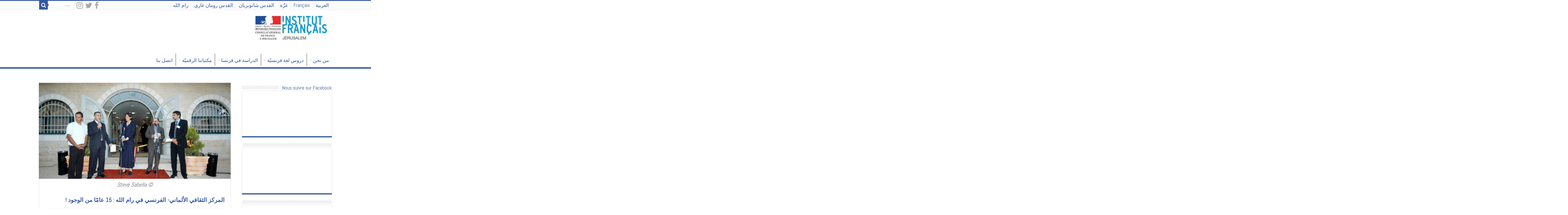

--- FILE ---
content_type: text/html; charset=UTF-8
request_url: https://www.institutfrancais-jerusalem.org/ar/2019/07/01/%D8%A7%D9%84%D9%85%D8%B1%D9%83%D8%B2-%D8%A7%D9%84%D8%AB%D9%82%D8%A7%D9%81%D9%8A-%D8%A7%D9%84%D8%A3%D9%84%D9%85%D8%A7%D9%86%D9%8A-%D8%A7%D9%84%D9%81%D8%B1%D9%86%D8%B3%D9%8A-%D9%81%D9%8A-%D8%B1%D8%A7/
body_size: 17349
content:
<!DOCTYPE html>
<html dir=rtl lang="ar" prefix="og: http://ogp.me/ns#">
<head>
<meta charset="UTF-8" />
<link rel="pingback" href="https://www.institutfrancais-jerusalem.org/xmlrpc.php" />
<meta name='robots' content='index, follow, max-image-preview:large, max-snippet:-1, max-video-preview:-1' />
<link rel="alternate" hreflang="fr" href="https://www.institutfrancais-jerusalem.org/2019/07/01/centre-culturel-franco-allemand-de-ramallah-15-ans-deja/" />
<link rel="alternate" hreflang="ar" href="https://www.institutfrancais-jerusalem.org/ar/2019/07/01/%d8%a7%d9%84%d9%85%d8%b1%d9%83%d8%b2-%d8%a7%d9%84%d8%ab%d9%82%d8%a7%d9%81%d9%8a-%d8%a7%d9%84%d8%a3%d9%84%d9%85%d8%a7%d9%86%d9%8a-%d8%a7%d9%84%d9%81%d8%b1%d9%86%d8%b3%d9%8a-%d9%81%d9%8a-%d8%b1%d8%a7/" />
<link rel="alternate" hreflang="x-default" href="https://www.institutfrancais-jerusalem.org/2019/07/01/centre-culturel-franco-allemand-de-ramallah-15-ans-deja/" />

	<!-- This site is optimized with the Yoast SEO plugin v26.7 - https://yoast.com/wordpress/plugins/seo/ -->
	<title>المركز الثقافي الألماني- الفرنسي في رام الله : 15 عامًا من الوجود ! - Institut Français de Jérusalem</title>
<link data-rocket-preload as="style" href="https://fonts.googleapis.com/css?family=Abel%3Aregular&#038;display=swap" rel="preload">
<link href="https://fonts.googleapis.com/css?family=Abel%3Aregular&#038;display=swap" media="print" onload="this.media=&#039;all&#039;" rel="stylesheet">
<noscript data-wpr-hosted-gf-parameters=""><link rel="stylesheet" href="https://fonts.googleapis.com/css?family=Abel%3Aregular&#038;display=swap"></noscript>
	<link rel="canonical" href="https://www.institutfrancais-jerusalem.org/ar/2019/07/01/%d8%a7%d9%84%d9%85%d8%b1%d9%83%d8%b2-%d8%a7%d9%84%d8%ab%d9%82%d8%a7%d9%81%d9%8a-%d8%a7%d9%84%d8%a3%d9%84%d9%85%d8%a7%d9%86%d9%8a-%d8%a7%d9%84%d9%81%d8%b1%d9%86%d8%b3%d9%8a-%d9%81%d9%8a-%d8%b1%d8%a7/" />
	<meta property="og:locale" content="ar_AR" />
	<meta property="og:type" content="article" />
	<meta property="og:title" content="المركز الثقافي الألماني- الفرنسي في رام الله : 15 عامًا من الوجود ! - Institut Français de Jérusalem" />
	<meta property="og:description" content="نحتفل في شهر حزيران هذا ذكرى مرور 15 سنة للمركز الثقافي الفرنسي الألماني في رام الله ! منذ عام 2004، اتحد المعهد الفرنسي في القدس &#8211; فرع رام الله بمعهد غوته وشكلوا معا المركز الثقافي الفرنسي الألماني (CCFA)  يقع هذا &#8220;البيت المشترك&#8221; في قلب المدينة، بالقرب من ىوار المنارة في مبنى مستقل مكون من أربعة &hellip;" />
	<meta property="og:url" content="https://www.institutfrancais-jerusalem.org/ar/2019/07/01/%d8%a7%d9%84%d9%85%d8%b1%d9%83%d8%b2-%d8%a7%d9%84%d8%ab%d9%82%d8%a7%d9%81%d9%8a-%d8%a7%d9%84%d8%a3%d9%84%d9%85%d8%a7%d9%86%d9%8a-%d8%a7%d9%84%d9%81%d8%b1%d9%86%d8%b3%d9%8a-%d9%81%d9%8a-%d8%b1%d8%a7/" />
	<meta property="og:site_name" content="Institut Français de Jérusalem" />
	<meta property="article:published_time" content="2019-07-01T15:59:13+00:00" />
	<meta property="article:modified_time" content="2019-07-02T07:58:03+00:00" />
	<meta property="og:image" content="https://www.institutfrancais-jerusalem.org/wp-content/uploads/2019/06/WhatsApp-Image-2019-06-26-at-21.08.15.jpeg" />
	<meta property="og:image:width" content="1600" />
	<meta property="og:image:height" content="1063" />
	<meta property="og:image:type" content="image/jpeg" />
	<meta name="author" content="admin6590" />
	<meta name="twitter:card" content="summary_large_image" />
	<meta name="twitter:label1" content="كُتب بواسطة" />
	<meta name="twitter:data1" content="admin6590" />
	<script type="application/ld+json" class="yoast-schema-graph">{"@context":"https://schema.org","@graph":[{"@type":"Article","@id":"https://www.institutfrancais-jerusalem.org/ar/2019/07/01/%d8%a7%d9%84%d9%85%d8%b1%d9%83%d8%b2-%d8%a7%d9%84%d8%ab%d9%82%d8%a7%d9%81%d9%8a-%d8%a7%d9%84%d8%a3%d9%84%d9%85%d8%a7%d9%86%d9%8a-%d8%a7%d9%84%d9%81%d8%b1%d9%86%d8%b3%d9%8a-%d9%81%d9%8a-%d8%b1%d8%a7/#article","isPartOf":{"@id":"https://www.institutfrancais-jerusalem.org/ar/2019/07/01/%d8%a7%d9%84%d9%85%d8%b1%d9%83%d8%b2-%d8%a7%d9%84%d8%ab%d9%82%d8%a7%d9%81%d9%8a-%d8%a7%d9%84%d8%a3%d9%84%d9%85%d8%a7%d9%86%d9%8a-%d8%a7%d9%84%d9%81%d8%b1%d9%86%d8%b3%d9%8a-%d9%81%d9%8a-%d8%b1%d8%a7/"},"author":{"name":"admin6590","@id":"https://www.institutfrancais-jerusalem.org/ar/#/schema/person/075e8c6e1c8a362f012443a7f87646c4"},"headline":"المركز الثقافي الألماني- الفرنسي في رام الله : 15 عامًا من الوجود !","datePublished":"2019-07-01T15:59:13+00:00","dateModified":"2019-07-02T07:58:03+00:00","mainEntityOfPage":{"@id":"https://www.institutfrancais-jerusalem.org/ar/2019/07/01/%d8%a7%d9%84%d9%85%d8%b1%d9%83%d8%b2-%d8%a7%d9%84%d8%ab%d9%82%d8%a7%d9%81%d9%8a-%d8%a7%d9%84%d8%a3%d9%84%d9%85%d8%a7%d9%86%d9%8a-%d8%a7%d9%84%d9%81%d8%b1%d9%86%d8%b3%d9%8a-%d9%81%d9%8a-%d8%b1%d8%a7/"},"wordCount":3,"image":{"@id":"https://www.institutfrancais-jerusalem.org/ar/2019/07/01/%d8%a7%d9%84%d9%85%d8%b1%d9%83%d8%b2-%d8%a7%d9%84%d8%ab%d9%82%d8%a7%d9%81%d9%8a-%d8%a7%d9%84%d8%a3%d9%84%d9%85%d8%a7%d9%86%d9%8a-%d8%a7%d9%84%d9%81%d8%b1%d9%86%d8%b3%d9%8a-%d9%81%d9%8a-%d8%b1%d8%a7/#primaryimage"},"thumbnailUrl":"https://www.institutfrancais-jerusalem.org/wp-content/uploads/2019/06/WhatsApp-Image-2019-06-26-at-21.08.15.jpeg","articleSection":["Diaporama-AR"],"inLanguage":"ar"},{"@type":"WebPage","@id":"https://www.institutfrancais-jerusalem.org/ar/2019/07/01/%d8%a7%d9%84%d9%85%d8%b1%d9%83%d8%b2-%d8%a7%d9%84%d8%ab%d9%82%d8%a7%d9%81%d9%8a-%d8%a7%d9%84%d8%a3%d9%84%d9%85%d8%a7%d9%86%d9%8a-%d8%a7%d9%84%d9%81%d8%b1%d9%86%d8%b3%d9%8a-%d9%81%d9%8a-%d8%b1%d8%a7/","url":"https://www.institutfrancais-jerusalem.org/ar/2019/07/01/%d8%a7%d9%84%d9%85%d8%b1%d9%83%d8%b2-%d8%a7%d9%84%d8%ab%d9%82%d8%a7%d9%81%d9%8a-%d8%a7%d9%84%d8%a3%d9%84%d9%85%d8%a7%d9%86%d9%8a-%d8%a7%d9%84%d9%81%d8%b1%d9%86%d8%b3%d9%8a-%d9%81%d9%8a-%d8%b1%d8%a7/","name":"المركز الثقافي الألماني- الفرنسي في رام الله : 15 عامًا من الوجود ! - Institut Français de Jérusalem","isPartOf":{"@id":"https://www.institutfrancais-jerusalem.org/ar/#website"},"primaryImageOfPage":{"@id":"https://www.institutfrancais-jerusalem.org/ar/2019/07/01/%d8%a7%d9%84%d9%85%d8%b1%d9%83%d8%b2-%d8%a7%d9%84%d8%ab%d9%82%d8%a7%d9%81%d9%8a-%d8%a7%d9%84%d8%a3%d9%84%d9%85%d8%a7%d9%86%d9%8a-%d8%a7%d9%84%d9%81%d8%b1%d9%86%d8%b3%d9%8a-%d9%81%d9%8a-%d8%b1%d8%a7/#primaryimage"},"image":{"@id":"https://www.institutfrancais-jerusalem.org/ar/2019/07/01/%d8%a7%d9%84%d9%85%d8%b1%d9%83%d8%b2-%d8%a7%d9%84%d8%ab%d9%82%d8%a7%d9%81%d9%8a-%d8%a7%d9%84%d8%a3%d9%84%d9%85%d8%a7%d9%86%d9%8a-%d8%a7%d9%84%d9%81%d8%b1%d9%86%d8%b3%d9%8a-%d9%81%d9%8a-%d8%b1%d8%a7/#primaryimage"},"thumbnailUrl":"https://www.institutfrancais-jerusalem.org/wp-content/uploads/2019/06/WhatsApp-Image-2019-06-26-at-21.08.15.jpeg","datePublished":"2019-07-01T15:59:13+00:00","dateModified":"2019-07-02T07:58:03+00:00","author":{"@id":"https://www.institutfrancais-jerusalem.org/ar/#/schema/person/075e8c6e1c8a362f012443a7f87646c4"},"breadcrumb":{"@id":"https://www.institutfrancais-jerusalem.org/ar/2019/07/01/%d8%a7%d9%84%d9%85%d8%b1%d9%83%d8%b2-%d8%a7%d9%84%d8%ab%d9%82%d8%a7%d9%81%d9%8a-%d8%a7%d9%84%d8%a3%d9%84%d9%85%d8%a7%d9%86%d9%8a-%d8%a7%d9%84%d9%81%d8%b1%d9%86%d8%b3%d9%8a-%d9%81%d9%8a-%d8%b1%d8%a7/#breadcrumb"},"inLanguage":"ar","potentialAction":[{"@type":"ReadAction","target":["https://www.institutfrancais-jerusalem.org/ar/2019/07/01/%d8%a7%d9%84%d9%85%d8%b1%d9%83%d8%b2-%d8%a7%d9%84%d8%ab%d9%82%d8%a7%d9%81%d9%8a-%d8%a7%d9%84%d8%a3%d9%84%d9%85%d8%a7%d9%86%d9%8a-%d8%a7%d9%84%d9%81%d8%b1%d9%86%d8%b3%d9%8a-%d9%81%d9%8a-%d8%b1%d8%a7/"]}]},{"@type":"ImageObject","inLanguage":"ar","@id":"https://www.institutfrancais-jerusalem.org/ar/2019/07/01/%d8%a7%d9%84%d9%85%d8%b1%d9%83%d8%b2-%d8%a7%d9%84%d8%ab%d9%82%d8%a7%d9%81%d9%8a-%d8%a7%d9%84%d8%a3%d9%84%d9%85%d8%a7%d9%86%d9%8a-%d8%a7%d9%84%d9%81%d8%b1%d9%86%d8%b3%d9%8a-%d9%81%d9%8a-%d8%b1%d8%a7/#primaryimage","url":"https://www.institutfrancais-jerusalem.org/wp-content/uploads/2019/06/WhatsApp-Image-2019-06-26-at-21.08.15.jpeg","contentUrl":"https://www.institutfrancais-jerusalem.org/wp-content/uploads/2019/06/WhatsApp-Image-2019-06-26-at-21.08.15.jpeg","width":1600,"height":1063,"caption":"© Steve Sabella"},{"@type":"BreadcrumbList","@id":"https://www.institutfrancais-jerusalem.org/ar/2019/07/01/%d8%a7%d9%84%d9%85%d8%b1%d9%83%d8%b2-%d8%a7%d9%84%d8%ab%d9%82%d8%a7%d9%81%d9%8a-%d8%a7%d9%84%d8%a3%d9%84%d9%85%d8%a7%d9%86%d9%8a-%d8%a7%d9%84%d9%81%d8%b1%d9%86%d8%b3%d9%8a-%d9%81%d9%8a-%d8%b1%d8%a7/#breadcrumb","itemListElement":[{"@type":"ListItem","position":1,"name":"Accueil","item":"https://www.institutfrancais-jerusalem.org/ar/"},{"@type":"ListItem","position":2,"name":"المركز الثقافي الألماني- الفرنسي في رام الله : 15 عامًا من الوجود !"}]},{"@type":"WebSite","@id":"https://www.institutfrancais-jerusalem.org/ar/#website","url":"https://www.institutfrancais-jerusalem.org/ar/","name":"Institut Français de Jérusalem","description":"Chateaubriand","potentialAction":[{"@type":"SearchAction","target":{"@type":"EntryPoint","urlTemplate":"https://www.institutfrancais-jerusalem.org/ar/?s={search_term_string}"},"query-input":{"@type":"PropertyValueSpecification","valueRequired":true,"valueName":"search_term_string"}}],"inLanguage":"ar"},{"@type":"Person","@id":"https://www.institutfrancais-jerusalem.org/ar/#/schema/person/075e8c6e1c8a362f012443a7f87646c4","name":"admin6590","image":{"@type":"ImageObject","inLanguage":"ar","@id":"https://www.institutfrancais-jerusalem.org/ar/#/schema/person/image/","url":"https://secure.gravatar.com/avatar/26482e0f083efa40e5c2db57a3d590897a500390cc256266e30d5da5605a03a9?s=96&d=mm&r=g","contentUrl":"https://secure.gravatar.com/avatar/26482e0f083efa40e5c2db57a3d590897a500390cc256266e30d5da5605a03a9?s=96&d=mm&r=g","caption":"admin6590"}}]}</script>
	<!-- / Yoast SEO plugin. -->


<link rel='dns-prefetch' href='//fonts.googleapis.com' />
<link href='https://fonts.gstatic.com' crossorigin rel='preconnect' />
<link rel="alternate" type="application/rss+xml" title="Institut Français de Jérusalem &laquo; الخلاصة" href="https://www.institutfrancais-jerusalem.org/ar/feed/" />
<link rel="alternate" type="application/rss+xml" title="Institut Français de Jérusalem &laquo; خلاصة التعليقات" href="https://www.institutfrancais-jerusalem.org/ar/comments/feed/" />
<link rel="alternate" title="oEmbed (JSON)" type="application/json+oembed" href="https://www.institutfrancais-jerusalem.org/ar/wp-json/oembed/1.0/embed?url=https%3A%2F%2Fwww.institutfrancais-jerusalem.org%2Far%2F2019%2F07%2F01%2F%25d8%25a7%25d9%2584%25d9%2585%25d8%25b1%25d9%2583%25d8%25b2-%25d8%25a7%25d9%2584%25d8%25ab%25d9%2582%25d8%25a7%25d9%2581%25d9%258a-%25d8%25a7%25d9%2584%25d8%25a3%25d9%2584%25d9%2585%25d8%25a7%25d9%2586%25d9%258a-%25d8%25a7%25d9%2584%25d9%2581%25d8%25b1%25d9%2586%25d8%25b3%25d9%258a-%25d9%2581%25d9%258a-%25d8%25b1%25d8%25a7%2F" />
<link rel="alternate" title="oEmbed (XML)" type="text/xml+oembed" href="https://www.institutfrancais-jerusalem.org/ar/wp-json/oembed/1.0/embed?url=https%3A%2F%2Fwww.institutfrancais-jerusalem.org%2Far%2F2019%2F07%2F01%2F%25d8%25a7%25d9%2584%25d9%2585%25d8%25b1%25d9%2583%25d8%25b2-%25d8%25a7%25d9%2584%25d8%25ab%25d9%2582%25d8%25a7%25d9%2581%25d9%258a-%25d8%25a7%25d9%2584%25d8%25a3%25d9%2584%25d9%2585%25d8%25a7%25d9%2586%25d9%258a-%25d8%25a7%25d9%2584%25d9%2581%25d8%25b1%25d9%2586%25d8%25b3%25d9%258a-%25d9%2581%25d9%258a-%25d8%25b1%25d8%25a7%2F&#038;format=xml" />
		<style>
			.lazyload,
			.lazyloading {
				max-width: 100%;
			}
		</style>
		<style id='wp-img-auto-sizes-contain-inline-css' type='text/css'>
img:is([sizes=auto i],[sizes^="auto," i]){contain-intrinsic-size:3000px 1500px}
/*# sourceURL=wp-img-auto-sizes-contain-inline-css */
</style>
<style id='wp-emoji-styles-inline-css' type='text/css'>

	img.wp-smiley, img.emoji {
		display: inline !important;
		border: none !important;
		box-shadow: none !important;
		height: 1em !important;
		width: 1em !important;
		margin: 0 0.07em !important;
		vertical-align: -0.1em !important;
		background: none !important;
		padding: 0 !important;
	}
/*# sourceURL=wp-emoji-styles-inline-css */
</style>
<link rel='stylesheet' id='wp-block-library-rtl-css' href='https://www.institutfrancais-jerusalem.org/wp-includes/css/dist/block-library/style-rtl.min.css' type='text/css' media='all' />
<style id='global-styles-inline-css' type='text/css'>
:root{--wp--preset--aspect-ratio--square: 1;--wp--preset--aspect-ratio--4-3: 4/3;--wp--preset--aspect-ratio--3-4: 3/4;--wp--preset--aspect-ratio--3-2: 3/2;--wp--preset--aspect-ratio--2-3: 2/3;--wp--preset--aspect-ratio--16-9: 16/9;--wp--preset--aspect-ratio--9-16: 9/16;--wp--preset--color--black: #000000;--wp--preset--color--cyan-bluish-gray: #abb8c3;--wp--preset--color--white: #ffffff;--wp--preset--color--pale-pink: #f78da7;--wp--preset--color--vivid-red: #cf2e2e;--wp--preset--color--luminous-vivid-orange: #ff6900;--wp--preset--color--luminous-vivid-amber: #fcb900;--wp--preset--color--light-green-cyan: #7bdcb5;--wp--preset--color--vivid-green-cyan: #00d084;--wp--preset--color--pale-cyan-blue: #8ed1fc;--wp--preset--color--vivid-cyan-blue: #0693e3;--wp--preset--color--vivid-purple: #9b51e0;--wp--preset--gradient--vivid-cyan-blue-to-vivid-purple: linear-gradient(135deg,rgb(6,147,227) 0%,rgb(155,81,224) 100%);--wp--preset--gradient--light-green-cyan-to-vivid-green-cyan: linear-gradient(135deg,rgb(122,220,180) 0%,rgb(0,208,130) 100%);--wp--preset--gradient--luminous-vivid-amber-to-luminous-vivid-orange: linear-gradient(135deg,rgb(252,185,0) 0%,rgb(255,105,0) 100%);--wp--preset--gradient--luminous-vivid-orange-to-vivid-red: linear-gradient(135deg,rgb(255,105,0) 0%,rgb(207,46,46) 100%);--wp--preset--gradient--very-light-gray-to-cyan-bluish-gray: linear-gradient(135deg,rgb(238,238,238) 0%,rgb(169,184,195) 100%);--wp--preset--gradient--cool-to-warm-spectrum: linear-gradient(135deg,rgb(74,234,220) 0%,rgb(151,120,209) 20%,rgb(207,42,186) 40%,rgb(238,44,130) 60%,rgb(251,105,98) 80%,rgb(254,248,76) 100%);--wp--preset--gradient--blush-light-purple: linear-gradient(135deg,rgb(255,206,236) 0%,rgb(152,150,240) 100%);--wp--preset--gradient--blush-bordeaux: linear-gradient(135deg,rgb(254,205,165) 0%,rgb(254,45,45) 50%,rgb(107,0,62) 100%);--wp--preset--gradient--luminous-dusk: linear-gradient(135deg,rgb(255,203,112) 0%,rgb(199,81,192) 50%,rgb(65,88,208) 100%);--wp--preset--gradient--pale-ocean: linear-gradient(135deg,rgb(255,245,203) 0%,rgb(182,227,212) 50%,rgb(51,167,181) 100%);--wp--preset--gradient--electric-grass: linear-gradient(135deg,rgb(202,248,128) 0%,rgb(113,206,126) 100%);--wp--preset--gradient--midnight: linear-gradient(135deg,rgb(2,3,129) 0%,rgb(40,116,252) 100%);--wp--preset--font-size--small: 13px;--wp--preset--font-size--medium: 20px;--wp--preset--font-size--large: 36px;--wp--preset--font-size--x-large: 42px;--wp--preset--spacing--20: 0.44rem;--wp--preset--spacing--30: 0.67rem;--wp--preset--spacing--40: 1rem;--wp--preset--spacing--50: 1.5rem;--wp--preset--spacing--60: 2.25rem;--wp--preset--spacing--70: 3.38rem;--wp--preset--spacing--80: 5.06rem;--wp--preset--shadow--natural: 6px 6px 9px rgba(0, 0, 0, 0.2);--wp--preset--shadow--deep: 12px 12px 50px rgba(0, 0, 0, 0.4);--wp--preset--shadow--sharp: 6px 6px 0px rgba(0, 0, 0, 0.2);--wp--preset--shadow--outlined: 6px 6px 0px -3px rgb(255, 255, 255), 6px 6px rgb(0, 0, 0);--wp--preset--shadow--crisp: 6px 6px 0px rgb(0, 0, 0);}:where(.is-layout-flex){gap: 0.5em;}:where(.is-layout-grid){gap: 0.5em;}body .is-layout-flex{display: flex;}.is-layout-flex{flex-wrap: wrap;align-items: center;}.is-layout-flex > :is(*, div){margin: 0;}body .is-layout-grid{display: grid;}.is-layout-grid > :is(*, div){margin: 0;}:where(.wp-block-columns.is-layout-flex){gap: 2em;}:where(.wp-block-columns.is-layout-grid){gap: 2em;}:where(.wp-block-post-template.is-layout-flex){gap: 1.25em;}:where(.wp-block-post-template.is-layout-grid){gap: 1.25em;}.has-black-color{color: var(--wp--preset--color--black) !important;}.has-cyan-bluish-gray-color{color: var(--wp--preset--color--cyan-bluish-gray) !important;}.has-white-color{color: var(--wp--preset--color--white) !important;}.has-pale-pink-color{color: var(--wp--preset--color--pale-pink) !important;}.has-vivid-red-color{color: var(--wp--preset--color--vivid-red) !important;}.has-luminous-vivid-orange-color{color: var(--wp--preset--color--luminous-vivid-orange) !important;}.has-luminous-vivid-amber-color{color: var(--wp--preset--color--luminous-vivid-amber) !important;}.has-light-green-cyan-color{color: var(--wp--preset--color--light-green-cyan) !important;}.has-vivid-green-cyan-color{color: var(--wp--preset--color--vivid-green-cyan) !important;}.has-pale-cyan-blue-color{color: var(--wp--preset--color--pale-cyan-blue) !important;}.has-vivid-cyan-blue-color{color: var(--wp--preset--color--vivid-cyan-blue) !important;}.has-vivid-purple-color{color: var(--wp--preset--color--vivid-purple) !important;}.has-black-background-color{background-color: var(--wp--preset--color--black) !important;}.has-cyan-bluish-gray-background-color{background-color: var(--wp--preset--color--cyan-bluish-gray) !important;}.has-white-background-color{background-color: var(--wp--preset--color--white) !important;}.has-pale-pink-background-color{background-color: var(--wp--preset--color--pale-pink) !important;}.has-vivid-red-background-color{background-color: var(--wp--preset--color--vivid-red) !important;}.has-luminous-vivid-orange-background-color{background-color: var(--wp--preset--color--luminous-vivid-orange) !important;}.has-luminous-vivid-amber-background-color{background-color: var(--wp--preset--color--luminous-vivid-amber) !important;}.has-light-green-cyan-background-color{background-color: var(--wp--preset--color--light-green-cyan) !important;}.has-vivid-green-cyan-background-color{background-color: var(--wp--preset--color--vivid-green-cyan) !important;}.has-pale-cyan-blue-background-color{background-color: var(--wp--preset--color--pale-cyan-blue) !important;}.has-vivid-cyan-blue-background-color{background-color: var(--wp--preset--color--vivid-cyan-blue) !important;}.has-vivid-purple-background-color{background-color: var(--wp--preset--color--vivid-purple) !important;}.has-black-border-color{border-color: var(--wp--preset--color--black) !important;}.has-cyan-bluish-gray-border-color{border-color: var(--wp--preset--color--cyan-bluish-gray) !important;}.has-white-border-color{border-color: var(--wp--preset--color--white) !important;}.has-pale-pink-border-color{border-color: var(--wp--preset--color--pale-pink) !important;}.has-vivid-red-border-color{border-color: var(--wp--preset--color--vivid-red) !important;}.has-luminous-vivid-orange-border-color{border-color: var(--wp--preset--color--luminous-vivid-orange) !important;}.has-luminous-vivid-amber-border-color{border-color: var(--wp--preset--color--luminous-vivid-amber) !important;}.has-light-green-cyan-border-color{border-color: var(--wp--preset--color--light-green-cyan) !important;}.has-vivid-green-cyan-border-color{border-color: var(--wp--preset--color--vivid-green-cyan) !important;}.has-pale-cyan-blue-border-color{border-color: var(--wp--preset--color--pale-cyan-blue) !important;}.has-vivid-cyan-blue-border-color{border-color: var(--wp--preset--color--vivid-cyan-blue) !important;}.has-vivid-purple-border-color{border-color: var(--wp--preset--color--vivid-purple) !important;}.has-vivid-cyan-blue-to-vivid-purple-gradient-background{background: var(--wp--preset--gradient--vivid-cyan-blue-to-vivid-purple) !important;}.has-light-green-cyan-to-vivid-green-cyan-gradient-background{background: var(--wp--preset--gradient--light-green-cyan-to-vivid-green-cyan) !important;}.has-luminous-vivid-amber-to-luminous-vivid-orange-gradient-background{background: var(--wp--preset--gradient--luminous-vivid-amber-to-luminous-vivid-orange) !important;}.has-luminous-vivid-orange-to-vivid-red-gradient-background{background: var(--wp--preset--gradient--luminous-vivid-orange-to-vivid-red) !important;}.has-very-light-gray-to-cyan-bluish-gray-gradient-background{background: var(--wp--preset--gradient--very-light-gray-to-cyan-bluish-gray) !important;}.has-cool-to-warm-spectrum-gradient-background{background: var(--wp--preset--gradient--cool-to-warm-spectrum) !important;}.has-blush-light-purple-gradient-background{background: var(--wp--preset--gradient--blush-light-purple) !important;}.has-blush-bordeaux-gradient-background{background: var(--wp--preset--gradient--blush-bordeaux) !important;}.has-luminous-dusk-gradient-background{background: var(--wp--preset--gradient--luminous-dusk) !important;}.has-pale-ocean-gradient-background{background: var(--wp--preset--gradient--pale-ocean) !important;}.has-electric-grass-gradient-background{background: var(--wp--preset--gradient--electric-grass) !important;}.has-midnight-gradient-background{background: var(--wp--preset--gradient--midnight) !important;}.has-small-font-size{font-size: var(--wp--preset--font-size--small) !important;}.has-medium-font-size{font-size: var(--wp--preset--font-size--medium) !important;}.has-large-font-size{font-size: var(--wp--preset--font-size--large) !important;}.has-x-large-font-size{font-size: var(--wp--preset--font-size--x-large) !important;}
/*# sourceURL=global-styles-inline-css */
</style>

<style id='classic-theme-styles-inline-css' type='text/css'>
/*! This file is auto-generated */
.wp-block-button__link{color:#fff;background-color:#32373c;border-radius:9999px;box-shadow:none;text-decoration:none;padding:calc(.667em + 2px) calc(1.333em + 2px);font-size:1.125em}.wp-block-file__button{background:#32373c;color:#fff;text-decoration:none}
/*# sourceURL=/wp-includes/css/classic-themes.min.css */
</style>
<link data-minify="1" rel='stylesheet' id='taqyeem-buttons-style-css' href='https://www.institutfrancais-jerusalem.org/wp-content/cache/min/1/wp-content/plugins/taqyeem-buttons/assets/style.css?ver=1765984813' type='text/css' media='all' />
<link data-minify="1" rel='stylesheet' id='taqyeem-style-css' href='https://www.institutfrancais-jerusalem.org/wp-content/cache/min/1/wp-content/plugins/taqyeem/style.css?ver=1765984813' type='text/css' media='all' />
<link rel='stylesheet' id='wpml-legacy-horizontal-list-0-css' href='//www.institutfrancais-jerusalem.org/wp-content/plugins/sitepress-multilingual-cms/templates/language-switchers/legacy-list-horizontal/style.min.css' type='text/css' media='all' />
<link rel='stylesheet' id='wpml-menu-item-0-css' href='//www.institutfrancais-jerusalem.org/wp-content/plugins/sitepress-multilingual-cms/templates/language-switchers/menu-item/style.min.css' type='text/css' media='all' />
<link rel='stylesheet' id='openagenda-legacy-css' href='https://www.institutfrancais-jerusalem.org/wp-content/plugins/openagenda/assets/css/legacy.min.css' type='text/css' media='all' />
<link data-minify="1" rel='stylesheet' id='cms-navigation-style-base-css' href='https://www.institutfrancais-jerusalem.org/wp-content/cache/min/1/wp-content/plugins/wpml-cms-nav/res/css/cms-navigation-base.css?ver=1765984813' type='text/css' media='screen' />
<link data-minify="1" rel='stylesheet' id='cms-navigation-style-css' href='https://www.institutfrancais-jerusalem.org/wp-content/cache/min/1/wp-content/plugins/wpml-cms-nav/res/css/cms-navigation.css?ver=1765984813' type='text/css' media='screen' />
<link data-minify="1" rel='stylesheet' id='tie-parent-css-css' href='https://www.institutfrancais-jerusalem.org/wp-content/cache/min/1/wp-content/themes/sahifa/style.css?ver=1765984813' type='text/css' media='all' />
<link data-minify="1" rel='stylesheet' id='tie-parent-rtl-css-css' href='https://www.institutfrancais-jerusalem.org/wp-content/cache/min/1/wp-content/themes/sahifa/rtl.css?ver=1765984813' type='text/css' media='all' />
<link data-minify="1" rel='stylesheet' id='tie-style-css' href='https://www.institutfrancais-jerusalem.org/wp-content/cache/min/1/wp-content/themes/sahifa-child/style.css?ver=1765984813' type='text/css' media='all' />
<link data-minify="1" rel='stylesheet' id='tie-ilightbox-skin-css' href='https://www.institutfrancais-jerusalem.org/wp-content/cache/min/1/wp-content/themes/sahifa/css/ilightbox/dark-skin/skin.css?ver=1765984814' type='text/css' media='all' />

<script type="text/javascript" src="https://www.institutfrancais-jerusalem.org/wp-includes/js/jquery/jquery.min.js" id="jquery-core-js"></script>
<script type="text/javascript" src="https://www.institutfrancais-jerusalem.org/wp-includes/js/jquery/jquery-migrate.min.js" id="jquery-migrate-js"></script>
<script type="text/javascript" src="https://www.institutfrancais-jerusalem.org/wp-content/plugins/taqyeem/js/tie.js" id="taqyeem-main-js"></script>
<link rel="https://api.w.org/" href="https://www.institutfrancais-jerusalem.org/ar/wp-json/" /><link rel="alternate" title="JSON" type="application/json" href="https://www.institutfrancais-jerusalem.org/ar/wp-json/wp/v2/posts/4325" /><link rel="EditURI" type="application/rsd+xml" title="RSD" href="https://www.institutfrancais-jerusalem.org/xmlrpc.php?rsd" />
<meta name="generator" content="WordPress 6.9" />
<link rel='shortlink' href='https://www.institutfrancais-jerusalem.org/ar/?p=4325' />
<meta name="generator" content="WPML ver:4.5.14 stt:5,4;" />
<script type='text/javascript'>
/* <![CDATA[ */
var taqyeem = {"ajaxurl":"https://www.institutfrancais-jerusalem.org/wp-admin/admin-ajax.php" , "your_rating":"تقييمك:"};
/* ]]> */
</script>

<style type="text/css" media="screen">

</style>
<style id="oa-styles">:root{--oa-main-color: #41acdd }</style>		<script>
			document.documentElement.className = document.documentElement.className.replace('no-js', 'js');
		</script>
				<style>
			.no-js img.lazyload {
				display: none;
			}

			figure.wp-block-image img.lazyloading {
				min-width: 150px;
			}

			.lazyload,
			.lazyloading {
				--smush-placeholder-width: 100px;
				--smush-placeholder-aspect-ratio: 1/1;
				width: var(--smush-image-width, var(--smush-placeholder-width)) !important;
				aspect-ratio: var(--smush-image-aspect-ratio, var(--smush-placeholder-aspect-ratio)) !important;
			}

						.lazyload, .lazyloading {
				opacity: 0;
			}

			.lazyloaded {
				opacity: 1;
				transition: opacity 400ms;
				transition-delay: 0ms;
			}

					</style>
		<link rel="shortcut icon" href="https://www.institutfrancais-jerusalem.org/wp-content/uploads/2017/07/institut-francais-favicon.png" title="Favicon" />
<!--[if IE]>
<script type="text/javascript">jQuery(document).ready(function (){ jQuery(".menu-item").has("ul").children("a").attr("aria-haspopup", "true");});</script>
<![endif]-->
<!--[if lt IE 9]>
<script src="https://www.institutfrancais-jerusalem.org/wp-content/themes/sahifa/js/html5.js"></script>
<script src="https://www.institutfrancais-jerusalem.org/wp-content/themes/sahifa/js/selectivizr-min.js"></script>
<![endif]-->
<!--[if IE 9]>
<link rel="stylesheet" type="text/css" media="all" href="https://www.institutfrancais-jerusalem.org/wp-content/themes/sahifa/css/ie9.css" />
<![endif]-->
<!--[if IE 8]>
<link rel="stylesheet" type="text/css" media="all" href="https://www.institutfrancais-jerusalem.org/wp-content/themes/sahifa/css/ie8.css" />
<![endif]-->
<!--[if IE 7]>
<link rel="stylesheet" type="text/css" media="all" href="https://www.institutfrancais-jerusalem.org/wp-content/themes/sahifa/css/ie7.css" />
<![endif]-->


<meta name="viewport" content="width=device-width, initial-scale=1.0" />

<!-- Global site tag (gtag.js) - Google Analytics -->
<script async src="https://www.googletagmanager.com/gtag/js?id= UA-65547135-1"></script>
<script>
  window.dataLayer = window.dataLayer || [];
  function gtag(){dataLayer.push(arguments);}
  gtag('js', new Date());

  gtag('config', 'UA-65547135-1');
</script>


<style type="text/css" media="screen">

body{
	font-family: 'Abel';
	color :#3558a2;
	font-size : 20px;
	font-weight: normal;
	font-style: normal;
}

.logo h1 a, .logo h2 a{
	font-family: 'Abel';
	color :#FFFFFF;
	font-size : 22px;
	font-weight: normal;
	font-style: normal;
}

.logo span{
	font-family: 'Abel';
	color :#58585a;
	font-size : 17px;
	font-weight: normal;
	font-style: normal;
}

.top-nav, .top-nav ul li a {
	font-family: 'Abel';
	color :#58585a;
	font-size : 17px;
	font-weight: normal;
	font-style: normal;
}

#main-nav, #main-nav ul li a{
	font-family: 'Abel';
	color :#58585a;
	font-size : 17px;
	font-weight: normal;
	font-style: normal;
}

.breaking-news span.breaking-news-title{
	font-family: 'Abel';
	color :#ffffff;
	font-size : 16px;
	font-weight: normal;
	font-style: normal;
}

.page-title{
	font-family: 'Abel';
	color :#3558a2;
	font-size : 20px;
	font-weight: bold;
	font-style: normal;
}

.post-title{
	font-family: 'Abel';
	color :#3558a2;
	font-size : 20px;
	font-weight: bold;
	font-style: normal;
}

h2.post-box-title, h2.post-box-title a{
	font-family: 'Abel';
	color :#3558a2;
	font-size : 16px;
	font-weight: normal;
	font-style: normal;
}

h3.post-box-title, h3.post-box-title a{
	font-family: 'Abel';
	color :#58585a;
	font-size : 20px;
	font-weight: normal;
	font-style: normal;
}

p.post-meta, p.post-meta a{
	font-family: 'Abel';
	color :#58585a;
	font-size : 16px;
	font-weight: normal;
	font-style: normal;
}

body.single .entry, body.page .entry{
	font-family: 'Abel';
	color :#58585a;
	font-size : 16px;
	font-weight: normal;
	font-style: normal;
}

.widget-top h4, .widget-top h4 a{
	font-family: 'Abel';
	color :#3558a2;
	font-size : 18px;
	font-weight: normal;
	font-style: normal;
}

.footer-widget-top h4, .footer-widget-top h4 a{
	font-family: 'Abel';
	color :#3558a2;
	font-size : 16px;
	font-weight: normal;
	font-style: normal;
}

#featured-posts .featured-title h2 a{
	font-family: 'Abel';
	color :#58585a;
	font-size : 16px;
	font-weight: normal;
	font-style: normal;
}

.ei-title h2, .slider-caption h2 a, .content .slider-caption h2 a, .slider-caption h2, .content .slider-caption h2, .content .ei-title h2{
	font-family: 'Abel';
	color :#3558a2;
	font-size : 22px;
	font-weight: normal;
	font-style: normal;
}


::-moz-selection { background: #3558a2;}
::selection { background: #3558a2; }
#main-nav,
.cat-box-content,
#sidebar .widget-container,
.post-listing,
#commentform {
	border-bottom-color: #3558a2;
}

.search-block .search-button,
#topcontrol,
#main-nav ul li.current-menu-item a,
#main-nav ul li.current-menu-item a:hover,
#main-nav ul li.current_page_parent a,
#main-nav ul li.current_page_parent a:hover,
#main-nav ul li.current-menu-parent a,
#main-nav ul li.current-menu-parent a:hover,
#main-nav ul li.current-page-ancestor a,
#main-nav ul li.current-page-ancestor a:hover,
.pagination span.current,
.share-post span.share-text,
.flex-control-paging li a.flex-active,
.ei-slider-thumbs li.ei-slider-element,
.review-percentage .review-item span span,
.review-final-score,
.button,
a.button,
a.more-link,
#main-content input[type="submit"],
.form-submit #submit,
#login-form .login-button,
.widget-feedburner .feedburner-subscribe,
input[type="submit"],
#buddypress button,
#buddypress a.button,
#buddypress input[type=submit],
#buddypress input[type=reset],
#buddypress ul.button-nav li a,
#buddypress div.generic-button a,
#buddypress .comment-reply-link,
#buddypress div.item-list-tabs ul li a span,
#buddypress div.item-list-tabs ul li.selected a,
#buddypress div.item-list-tabs ul li.current a,
#buddypress #members-directory-form div.item-list-tabs ul li.selected span,
#members-list-options a.selected,
#groups-list-options a.selected,
body.dark-skin #buddypress div.item-list-tabs ul li a span,
body.dark-skin #buddypress div.item-list-tabs ul li.selected a,
body.dark-skin #buddypress div.item-list-tabs ul li.current a,
body.dark-skin #members-list-options a.selected,
body.dark-skin #groups-list-options a.selected,
.search-block-large .search-button,
#featured-posts .flex-next:hover,
#featured-posts .flex-prev:hover,
a.tie-cart span.shooping-count,
.woocommerce span.onsale,
.woocommerce-page span.onsale ,
.woocommerce .widget_price_filter .ui-slider .ui-slider-handle,
.woocommerce-page .widget_price_filter .ui-slider .ui-slider-handle,
#check-also-close,
a.post-slideshow-next,
a.post-slideshow-prev,
.widget_price_filter .ui-slider .ui-slider-handle,
.quantity .minus:hover,
.quantity .plus:hover,
.mejs-container .mejs-controls .mejs-time-rail .mejs-time-current,
#reading-position-indicator  {
	background-color:#3558a2;
}

::-webkit-scrollbar-thumb{
	background-color:#3558a2 !important;
}

#theme-footer,
#theme-header,
.top-nav ul li.current-menu-item:before,
#main-nav .menu-sub-content ,
#main-nav ul ul,
#check-also-box {
	border-top-color: #3558a2;
}

.search-block:after {
	border-right-color:#3558a2;
}

body.rtl .search-block:after {
	border-left-color:#3558a2;
}

#main-nav ul > li.menu-item-has-children:hover > a:after,
#main-nav ul > li.mega-menu:hover > a:after {
	border-color:transparent transparent #3558a2;
}

.widget.timeline-posts li a:hover,
.widget.timeline-posts li a:hover span.tie-date {
	color: #3558a2;
}

.widget.timeline-posts li a:hover span.tie-date:before {
	background: #3558a2;
	border-color: #3558a2;
}

#order_review,
#order_review_heading {
	border-color: #3558a2;
}


body{
					}
	
a {
	color: #3558a2;
	text-decoration: none;
}
		
a:hover {
	color: #3558a2;
	text-decoration: none;
}
		
body.single .post .entry a:hover, body.page .post .entry a:hover {
	color: #3558a2;
}
		
.top-nav ul li a:hover, .top-nav ul li:hover > a, .top-nav ul :hover > a , .top-nav ul li.current-menu-item a {
	color: #58585a;
}
		
#main-nav ul li a:hover, #main-nav ul li:hover > a, #main-nav ul :hover > a , #main-nav  ul ul li:hover > a, #main-nav  ul ul :hover > a {
	color: #3558a2;
}
		
#main-nav ul li a, #main-nav ul ul a, #main-nav ul.sub-menu a, #main-nav ul li.current_page_parent ul a, #main-nav ul li.current-menu-item ul a, #main-nav ul li.current-menu-parent ul a, #main-nav ul li.current-page-ancestor ul a {
	color: #3558a2;
}
		
#main-nav ul li.current-menu-item a, #main-nav ul li.current_page_parent a {
	color: #58585a;
}
		
.top-nav ul li a , .top-nav ul ul a {
	color: #3558a2;
}
		
.footer-widget-top h4 {
	color: #3558a2;
}
		
#theme-footer a {
	color: #ffffff;
}
		
#theme-footer a:hover {
	color: #3558a2;
}
		
#theme-header {
	background-color:#ffffff !important; 
				}


#theme-footer {
	background-color:#2e2e2e !important; 
				}

#main-nav {
	background: #ffffff;
	box-shadow: inset -1px -5px 0px -1px #ffffff;
}

#main-nav ul ul, #main-nav ul li.mega-menu .mega-menu-block { background-color:#ffffff !important;}

#main-nav ul li {
	border-color: #ffffff;
}

#main-nav ul ul li, #main-nav ul ul li:first-child {
	border-top-color: #ffffff;
}

#main-nav ul li .mega-menu-block ul.sub-menu {
	border-bottom-color: #ffffff;
}

#main-nav ul li a {
	border-left-color: #ffffff;
}

#main-nav ul ul li, #main-nav ul ul li:first-child {
	border-bottom-color: #ffffff;
}

.top-nav .social-icons i:before,
.footer-bottom .social-icons i:before{
    font-size: 26px !important;
}
#main-nav ul li.current-menu-item > a,
#main-nav ul li.current_page_parent > a {
  color: #ffffff !important;
}

#main-nav ul li.current-menu-item ul a,
#main-nav ul li.current_page_parent ul a {
  color: #3558a2 !important;
}

h1 {
   font-size: 24px;
    color: #3558a2;
}

h5 {
  font-size: 24px !important;
  text-align: center  !important;
  color: #3558a2  !important;
}

h6 {
   font-size: 14px   !important;
    color: #3558a2   !important;
}

.entry
p {
  text-align: justify;
    font-size: large !important;
 }

.ei-slider-thumbs,
.flex-control-nav{
    display: none !important;
}

#main-nav ul ul a,
#main-nav ul ul li:hover > a,
#main-nav ul ul:hover > a {
  padding-left: 10px !important;
  padding-right: 10px !important;
}

#tie_lang_switcher{
    display: none !important;
}

.fixed-enabled {
    top: 0;
}
body.admin-bar .fixed-enabled {
    top: 32px;
}
div.grwf2-wrapper.wf2-embedded {
    z-index: 999 !important;
}

.formulaire {
   font-size: 14px     !important;
   text-align: center  !important;
   color: #3558a2      !important;
}</style>

		<style type="text/css" id="wp-custom-css">
			.facebook-widget .facebook-box iframe {
    height: 130px !important;
}
.facebook-widget {margin-bottom:10px}		</style>
		<meta name="generator" content="WP Rocket 3.20.2" data-wpr-features="wpr_minify_css wpr_desktop" /></head>
<body id="top" class="rtl wp-singular post-template-default single single-post postid-4325 single-format-standard wp-theme-sahifa wp-child-theme-sahifa-child lazy-enabled">

<div data-rocket-location-hash="a29123f5dfba92dca7d5adf82814d216" class="wrapper-outer">

	<div data-rocket-location-hash="048eb99fb17ef26af1001497d65515c1" class="background-cover"></div>

	<aside id="slide-out">

			<div class="search-mobile">
			<form method="get" id="searchform-mobile" action="https://www.institutfrancais-jerusalem.org/ar//">
				<button class="search-button" type="submit" value="بحث"><i class="fa fa-search"></i></button>
				<input type="text" id="s-mobile" name="s" title="بحث" value="بحث" onfocus="if (this.value == 'بحث') {this.value = '';}" onblur="if (this.value == '') {this.value = 'بحث';}"  />
			</form>
		</div><!-- .search-mobile /-->
	
			<div class="social-icons">
		<a class="ttip-none" title="Facebook" href="https://www.facebook.com/IFjerusalem/?fref=ts" target="_blank"><i class="fa fa-facebook"></i></a><a class="ttip-none" title="Twitter" href="https://twitter.com/ifjerusalem" target="_blank"><i class="fa fa-twitter"></i></a><a class="ttip-none" title="instagram" href="https://www.instagram.com/if.jerusalem/" target="_blank"><i class="fa fa-instagram"></i></a>
			</div>

	
		<div id="mobile-menu" ></div>
	</aside><!-- #slide-out /-->

		<div data-rocket-location-hash="6c823044bc2fcc3d4555f0146d859c48" id="wrapper" class="wide-layout">
		<div data-rocket-location-hash="2d8eb80eaebd32defa6fc16f115d1f74" class="inner-wrapper">

		<header id="theme-header" class="theme-header">
						<div id="top-nav" class="top-nav">
				<div class="container">

			
				<div class="top-menu"><ul id="menu-menu-agence-arabe" class="menu"><li id="menu-item-wpml-ls-24-ar" class="menu-item wpml-ls-slot-24 wpml-ls-item wpml-ls-item-ar wpml-ls-current-language wpml-ls-menu-item wpml-ls-last-item menu-item-type-wpml_ls_menu_item menu-item-object-wpml_ls_menu_item menu-item-wpml-ls-24-ar"><a href="https://www.institutfrancais-jerusalem.org/ar/2019/07/01/%d8%a7%d9%84%d9%85%d8%b1%d9%83%d8%b2-%d8%a7%d9%84%d8%ab%d9%82%d8%a7%d9%81%d9%8a-%d8%a7%d9%84%d8%a3%d9%84%d9%85%d8%a7%d9%86%d9%8a-%d8%a7%d9%84%d9%81%d8%b1%d9%86%d8%b3%d9%8a-%d9%81%d9%8a-%d8%b1%d8%a7/" title="العربية"><span class="wpml-ls-display">العربية</span></a></li>
<li id="menu-item-wpml-ls-24-fr" class="menu-item wpml-ls-slot-24 wpml-ls-item wpml-ls-item-fr wpml-ls-menu-item wpml-ls-first-item menu-item-type-wpml_ls_menu_item menu-item-object-wpml_ls_menu_item menu-item-wpml-ls-24-fr"><a href="https://www.institutfrancais-jerusalem.org/2019/07/01/centre-culturel-franco-allemand-de-ramallah-15-ans-deja/" title="Français"><span class="wpml-ls-display">Français</span></a></li>
<li id="menu-item-2259" class="menu-item menu-item-type-custom menu-item-object-custom menu-item-2259"><a href="https://www.institutfrancais-jerusalem.org/gaza/?lang=ar">غزّة</a></li>
<li id="menu-item-2261" class="menu-item menu-item-type-custom menu-item-object-custom menu-item-2261"><a href="https://www.institutfrancais-jerusalem.org/chateaubriand/?lang=ar">الفدس شاتوبريان</a></li>
<li id="menu-item-2258" class="menu-item menu-item-type-custom menu-item-object-custom menu-item-2258"><a href="http://ifjerusalem-romaingary.org/">القدس  رومان غاري</a></li>
<li id="menu-item-2262" class="menu-item menu-item-type-custom menu-item-object-custom menu-item-2262"><a href="https://www.institutfrancais-jerusalem.org/ramallah/?lang=ar">رام الله</a></li>
</ul></div>
						<div class="search-block">
						<form method="get" id="searchform-header" action="https://www.institutfrancais-jerusalem.org/ar//">
							<button class="search-button" type="submit" value="بحث"><i class="fa fa-search"></i></button>
							<input class="search-live" type="text" id="s-header" name="s" title="بحث" value="بحث" onfocus="if (this.value == 'بحث') {this.value = '';}" onblur="if (this.value == '') {this.value = 'بحث';}"  />
						</form>
					</div><!-- .search-block /-->
			<div class="social-icons">
		<a class="ttip-none" title="Facebook" href="https://www.facebook.com/IFjerusalem/?fref=ts" target="_blank"><i class="fa fa-facebook"></i></a><a class="ttip-none" title="Twitter" href="https://twitter.com/ifjerusalem" target="_blank"><i class="fa fa-twitter"></i></a><a class="ttip-none" title="instagram" href="https://www.instagram.com/if.jerusalem/" target="_blank"><i class="fa fa-instagram"></i></a>
			</div>

	
	<div id="tie_lang_switcher"><a href="https://www.institutfrancais-jerusalem.org/2019/07/01/centre-culturel-franco-allemand-de-ramallah-15-ans-deja/"><img data-src="https://www.institutfrancais-jerusalem.org/wp-content/plugins/sitepress-multilingual-cms/res/flags/fr.png" height="12" alt="fr" width="18" src="[data-uri]" class="lazyload" style="--smush-placeholder-width: 18px; --smush-placeholder-aspect-ratio: 18/12;" /></a><img data-src="https://www.institutfrancais-jerusalem.org/wp-content/plugins/sitepress-multilingual-cms/res/flags/ar.png" height="12" alt="ar" width="18" src="[data-uri]" class="lazyload" style="--smush-placeholder-width: 18px; --smush-placeholder-aspect-ratio: 18/12;" /></div>
				</div><!-- .container /-->
			</div><!-- .top-menu /-->
			
		<div class="header-content">

					<a id="slide-out-open" class="slide-out-open" href="#"><span></span></a>
		
			<div class="logo" style=" margin-bottom:27px;">
			<h2>								<a title="Institut Français de Jérusalem" href="https://www.institutfrancais-jerusalem.org/ar//">
					<img data-src="http://www.institutfrancais-jerusalem.org/wp-content/uploads/2017/08/institutfrancais-logo-micro.jpg" alt="Institut Français de Jérusalem" width="250" height="125" src="[data-uri]" class="lazyload" style="--smush-placeholder-width: 250px; --smush-placeholder-aspect-ratio: 250/125;" /><strong>Institut Français de Jérusalem Chateaubriand</strong>
				</a>
			</h2>			</div><!-- .logo /-->
<script type="text/javascript">
jQuery(document).ready(function($) {
	var retina = window.devicePixelRatio > 1 ? true : false;
	if(retina) {
       	jQuery('#theme-header .logo img').attr('src',		'https://www.institutfrancais-jerusalem.org/wp-content/uploads/2022/11/Logo-IFJ-general-250@2x.png');
       	jQuery('#theme-header .logo img').attr('width',		'250');
       	jQuery('#theme-header .logo img').attr('height',	'125');
	}
});
</script>
						<div class="clear"></div>

		</div>
													<nav id="main-nav" class="fixed-enabled">
				<div class="container">

				
					<div class="main-menu"><ul id="menu-main-menu-arabe" class="menu"><li id="menu-item-2238" class="menu-item menu-item-type-post_type menu-item-object-page menu-item-has-children menu-item-2238"><a href="https://www.institutfrancais-jerusalem.org/ar/qui-sommes-nous/">من نحن</a>
<ul class="sub-menu menu-sub-content">
	<li id="menu-item-2242" class="menu-item menu-item-type-post_type menu-item-object-page menu-item-2242"><a href="https://www.institutfrancais-jerusalem.org/ar/qui-sommes-nous/infos-pratiques/">معلومات عمليّة</a></li>
	<li id="menu-item-2240" class="menu-item menu-item-type-post_type menu-item-object-page menu-item-2240"><a href="https://www.institutfrancais-jerusalem.org/ar/qui-sommes-nous/louer-nos-espaces/">استئجار قاعاتنا</a></li>
	<li id="menu-item-2241" class="menu-item menu-item-type-post_type menu-item-object-page menu-item-2241"><a href="https://www.institutfrancais-jerusalem.org/ar/qui-sommes-nous/nous-rejoindre/">انضمّوا إلينا</a></li>
	<li id="menu-item-2243" class="menu-item menu-item-type-post_type menu-item-object-page menu-item-2243"><a href="https://www.institutfrancais-jerusalem.org/ar/qui-sommes-nous/revue-de-presse/">ملخّص الصحافة</a></li>
</ul>
</li>
<li id="menu-item-2305" class="menu-item menu-item-type-post_type menu-item-object-page menu-item-has-children menu-item-2305"><a href="https://www.institutfrancais-jerusalem.org/ar/cours-de-francais/">دروس لغة فرنسيّة</a>
<ul class="sub-menu menu-sub-content">
	<li id="menu-item-2308" class="menu-item menu-item-type-post_type menu-item-object-page menu-item-2308"><a href="https://www.institutfrancais-jerusalem.org/ar/cours-de-francais/cours-adultes/">دروس للبالغين</a></li>
	<li id="menu-item-2307" class="menu-item menu-item-type-post_type menu-item-object-page menu-item-2307"><a href="https://www.institutfrancais-jerusalem.org/ar/cours-de-francais/cours-enfants/">دروس للأطفال</a></li>
	<li id="menu-item-2309" class="menu-item menu-item-type-post_type menu-item-object-page menu-item-2309"><a href="https://www.institutfrancais-jerusalem.org/ar/cours-de-francais/cours-a-la-carte/">دروس منفردة</a></li>
	<li id="menu-item-2306" class="menu-item menu-item-type-post_type menu-item-object-page menu-item-2306"><a href="https://www.institutfrancais-jerusalem.org/ar/cours-de-francais/diplomes-et-certifications/">درجات أكاديميّة وشهادات2025</a></li>
</ul>
</li>
<li id="menu-item-2248" class="menu-item menu-item-type-post_type menu-item-object-page menu-item-has-children menu-item-2248"><a href="https://www.institutfrancais-jerusalem.org/ar/etudier-en-france/">الدراسة في فرنسا</a>
<ul class="sub-menu menu-sub-content">
	<li id="menu-item-9293" class="menu-item menu-item-type-post_type menu-item-object-page menu-item-9293"><a href="https://www.institutfrancais-jerusalem.org/ar/%d9%83%d9%88%d9%85%d8%a8%d9%88%d8%b3-%d9%81%d8%b1%d9%86%d8%b3%d9%8a/">كامبوس فرانس</a></li>
	<li id="menu-item-2250" class="menu-item menu-item-type-post_type menu-item-object-page menu-item-2250"><a href="https://www.institutfrancais-jerusalem.org/ar/etudier-en-france/programmes-de-bourse/">برنامج المنح</a></li>
	<li id="menu-item-2251" class="menu-item menu-item-type-post_type menu-item-object-page menu-item-2251"><a href="https://www.institutfrancais-jerusalem.org/ar/etudier-en-france/france-alumni/">شبكة الخريجين</a></li>
</ul>
</li>
<li id="menu-item-2244" class="menu-item menu-item-type-post_type menu-item-object-page menu-item-has-children menu-item-2244"><a href="https://www.institutfrancais-jerusalem.org/ar/nos-mediatheques/">مكتباتنا الرقميّة</a>
<ul class="sub-menu menu-sub-content">
	<li id="menu-item-2247" class="menu-item menu-item-type-post_type menu-item-object-page menu-item-2247"><a href="https://www.institutfrancais-jerusalem.org/ar/nos-mediatheques/adherer/">انضمّوا</a></li>
	<li id="menu-item-2246" class="menu-item menu-item-type-post_type menu-item-object-page menu-item-2246"><a href="https://www.institutfrancais-jerusalem.org/ar/nos-mediatheques/culturetheque/">المكتبة الرقميّة على الانترنت</a></li>
</ul>
</li>
<li id="menu-item-2310" class="menu-item menu-item-type-post_type menu-item-object-page menu-item-2310"><a href="https://www.institutfrancais-jerusalem.org/ar/contact/">اتصل بنا</a></li>
</ul></div>					
					
				</div>
			</nav><!-- .main-nav /-->
					</header><!-- #header /-->

	
	
	<div id="main-content" class="container">

	
	
	
	
	
	<div class="content">

		
		
		

		
		<article class="post-listing post-4325 post type-post status-publish format-standard has-post-thumbnail  category-diaporama-ar" id="the-post">
			
			<div class="single-post-thumb">
			<img width="660" height="330" src="https://www.institutfrancais-jerusalem.org/wp-content/uploads/2019/06/WhatsApp-Image-2019-06-26-at-21.08.15-660x330.jpeg" class="attachment-slider size-slider wp-post-image" alt="" decoding="async" fetchpriority="high" srcset="https://www.institutfrancais-jerusalem.org/wp-content/uploads/2019/06/WhatsApp-Image-2019-06-26-at-21.08.15-660x330.jpeg 660w, https://www.institutfrancais-jerusalem.org/wp-content/uploads/2019/06/WhatsApp-Image-2019-06-26-at-21.08.15-1050x525.jpeg 1050w" sizes="(max-width: 660px) 100vw, 660px" />		</div>
	
		<div class="single-post-caption">© Steve Sabella</div> 


			<div class="post-inner">

							<h1 class="name post-title entry-title"><span itemprop="name">المركز الثقافي الألماني- الفرنسي في رام الله : 15 عامًا من الوجود !</span></h1>

						
<p class="post-meta">
	
	
	
</p>
<div class="clear"></div>
			
				<div class="entry">
					
					
					<p class="p2" dir="rtl"><span class="s1">نحتفل في شهر حزيران</span> <span class="s1">هذا ذكرى مرور 15 سنة للمركز الثقافي الفرنسي الألماني في رام الله </span><span class="s2">!</span></p>
<p dir="RTL"><span lang="AR-SA">منذ عام 2004، اتحد المعهد الفرنسي في القدس &#8211; فرع رام الله بمعهد غوته وشكلوا معا المركز الثقافي الفرنسي الألماني</span><span dir="LTR"> (CCFA) </span></p>
<p class="p7" dir="rtl"><span class="s1">يقع هذا &#8220;البيت المشترك&#8221; في قلب المدينة، بالقرب من ىوار المنارة في مبنى مستقل مكون من أربعة طوابق، وساحة، وقاعات لتعليم اللغة الفرنسية والألمانية، ومكتبة فيها كتب بثلاث لغات، وغرفة اجتماعات وكافيتريا.</span></p>
<p class="p2" dir="rtl"><span class="s1">إنه مكان للقاءات والثقافة، وهومفتوح للجميع وفي جميع الاوقات. في كل شهر، يقدم المركز برنامجًا ثقافيًا غنيا يبرز العلاقة بين فلسطين وفرنسا وألمانيا</span><span class="s2">.</span></p>
<p class="p2" dir="rtl"><span class="s1">بفضل هذا التعاون الفرنسي الألماني الفريد، يشكل هذا المركز مؤسسة رائدة في الساحة الثقافية الفلسطينية كما يحافظ على علاقة التعاون والشراكة مع جميع الجهات الثقافية والتعليمية الرئيسية في فلسطين</span><span class="s2">.</span></p>
<p class="p2" dir="rtl"><span class="s1">يعد المركز الثقافي الفرنسي الألماني في رام الله انجازا ملموسًا للتعاون الأوروبي في مجال الثقافة واللغة وقد شكل نجاحه نموذجًا على هذا التعاون. في عام 2017، اتفقت فرنسا وألمانيا على فتح عشرة مراكز ثقافية فرنسية ألمانية جديدة بحلول عام 2020 بموجب معاهدة إيكس لا شابيل، مما سيعزز التعاون في جميع مجالات العمل والنشاط الثقافي.</span></p>
					
									</div><!-- .entry /-->


								<div class="clear"></div>
			</div><!-- .post-inner -->

			<script type="application/ld+json" class="tie-schema-graph">{"@context":"http:\/\/schema.org","@type":"Article","dateCreated":"2019-07-01T17:59:13+02:00","datePublished":"2019-07-01T17:59:13+02:00","dateModified":"2019-07-02T09:58:03+02:00","headline":"\u0627\u0644\u0645\u0631\u0643\u0632 \u0627\u0644\u062b\u0642\u0627\u0641\u064a \u0627\u0644\u0623\u0644\u0645\u0627\u0646\u064a- \u0627\u0644\u0641\u0631\u0646\u0633\u064a \u0641\u064a \u0631\u0627\u0645 \u0627\u0644\u0644\u0647 : 15 \u0639\u0627\u0645\u064b\u0627 \u0645\u0646 \u0627\u0644\u0648\u062c\u0648\u062f !","name":"\u0627\u0644\u0645\u0631\u0643\u0632 \u0627\u0644\u062b\u0642\u0627\u0641\u064a \u0627\u0644\u0623\u0644\u0645\u0627\u0646\u064a- \u0627\u0644\u0641\u0631\u0646\u0633\u064a \u0641\u064a \u0631\u0627\u0645 \u0627\u0644\u0644\u0647 : 15 \u0639\u0627\u0645\u064b\u0627 \u0645\u0646 \u0627\u0644\u0648\u062c\u0648\u062f !","keywords":[],"url":"https:\/\/www.institutfrancais-jerusalem.org\/ar\/2019\/07\/01\/%d8%a7%d9%84%d9%85%d8%b1%d9%83%d8%b2-%d8%a7%d9%84%d8%ab%d9%82%d8%a7%d9%81%d9%8a-%d8%a7%d9%84%d8%a3%d9%84%d9%85%d8%a7%d9%86%d9%8a-%d8%a7%d9%84%d9%81%d8%b1%d9%86%d8%b3%d9%8a-%d9%81%d9%8a-%d8%b1%d8%a7\/","description":"\u0646\u062d\u062a\u0641\u0644 \u0641\u064a \u0634\u0647\u0631 \u062d\u0632\u064a\u0631\u0627\u0646 \u0647\u0630\u0627 \u0630\u0643\u0631\u0649 \u0645\u0631\u0648\u0631 15 \u0633\u0646\u0629 \u0644\u0644\u0645\u0631\u0643\u0632 \u0627\u0644\u062b\u0642\u0627\u0641\u064a \u0627\u0644\u0641\u0631\u0646\u0633\u064a \u0627\u0644\u0623\u0644\u0645\u0627\u0646\u064a \u0641\u064a \u0631\u0627\u0645 \u0627\u0644\u0644\u0647 ! \u0645\u0646\u0630 \u0639\u0627\u0645 2004\u060c \u0627\u062a\u062d\u062f \u0627\u0644\u0645\u0639\u0647\u062f \u0627\u0644\u0641\u0631\u0646\u0633\u064a \u0641\u064a \u0627\u0644\u0642\u062f\u0633 - \u0641\u0631\u0639 \u0631\u0627\u0645 \u0627\u0644\u0644\u0647 \u0628\u0645\u0639\u0647\u062f \u063a\u0648\u062a\u0647 \u0648\u0634\u0643\u0644\u0648\u0627 \u0645\u0639\u0627 \u0627\u0644\u0645\u0631\u0643\u0632 \u0627\u0644\u062b\u0642\u0627\u0641\u064a \u0627\u0644\u0641\u0631\u0646\u0633\u064a \u0627\u0644\u0623\u0644\u0645\u0627\u0646\u064a (","copyrightYear":"2019","publisher":{"@id":"#Publisher","@type":"Organization","name":"Institut Fran\u00e7ais de J\u00e9rusalem","logo":{"@type":"ImageObject","url":"https:\/\/www.institutfrancais-jerusalem.org\/wp-content\/uploads\/2022\/11\/Logo-IFJ-general-250@2x.png"},"sameAs":["https:\/\/www.facebook.com\/IFjerusalem\/?fref=ts","https:\/\/twitter.com\/ifjerusalem","https:\/\/www.instagram.com\/if.jerusalem\/"]},"sourceOrganization":{"@id":"#Publisher"},"copyrightHolder":{"@id":"#Publisher"},"mainEntityOfPage":{"@type":"WebPage","@id":"https:\/\/www.institutfrancais-jerusalem.org\/ar\/2019\/07\/01\/%d8%a7%d9%84%d9%85%d8%b1%d9%83%d8%b2-%d8%a7%d9%84%d8%ab%d9%82%d8%a7%d9%81%d9%8a-%d8%a7%d9%84%d8%a3%d9%84%d9%85%d8%a7%d9%86%d9%8a-%d8%a7%d9%84%d9%81%d8%b1%d9%86%d8%b3%d9%8a-%d9%81%d9%8a-%d8%b1%d8%a7\/"},"author":{"@type":"Person","name":"admin6590","url":"https:\/\/www.institutfrancais-jerusalem.org\/ar\/author\/admin6590\/"},"articleSection":"Diaporama-AR","articleBody":"\u0646\u062d\u062a\u0641\u0644 \u0641\u064a \u0634\u0647\u0631 \u062d\u0632\u064a\u0631\u0627\u0646 \u0647\u0630\u0627 \u0630\u0643\u0631\u0649 \u0645\u0631\u0648\u0631 15 \u0633\u0646\u0629 \u0644\u0644\u0645\u0631\u0643\u0632 \u0627\u0644\u062b\u0642\u0627\u0641\u064a \u0627\u0644\u0641\u0631\u0646\u0633\u064a \u0627\u0644\u0623\u0644\u0645\u0627\u0646\u064a \u0641\u064a \u0631\u0627\u0645 \u0627\u0644\u0644\u0647 !\r\n\u0645\u0646\u0630 \u0639\u0627\u0645 2004\u060c \u0627\u062a\u062d\u062f \u0627\u0644\u0645\u0639\u0647\u062f \u0627\u0644\u0641\u0631\u0646\u0633\u064a \u0641\u064a \u0627\u0644\u0642\u062f\u0633 - \u0641\u0631\u0639 \u0631\u0627\u0645 \u0627\u0644\u0644\u0647 \u0628\u0645\u0639\u0647\u062f \u063a\u0648\u062a\u0647 \u0648\u0634\u0643\u0644\u0648\u0627 \u0645\u0639\u0627 \u0627\u0644\u0645\u0631\u0643\u0632 \u0627\u0644\u062b\u0642\u0627\u0641\u064a \u0627\u0644\u0641\u0631\u0646\u0633\u064a \u0627\u0644\u0623\u0644\u0645\u0627\u0646\u064a (CCFA)\u00a0\r\n\u064a\u0642\u0639 \u0647\u0630\u0627 \"\u0627\u0644\u0628\u064a\u062a \u0627\u0644\u0645\u0634\u062a\u0631\u0643\" \u0641\u064a \u0642\u0644\u0628 \u0627\u0644\u0645\u062f\u064a\u0646\u0629\u060c \u0628\u0627\u0644\u0642\u0631\u0628 \u0645\u0646 \u0649\u0648\u0627\u0631 \u0627\u0644\u0645\u0646\u0627\u0631\u0629 \u0641\u064a \u0645\u0628\u0646\u0649 \u0645\u0633\u062a\u0642\u0644 \u0645\u0643\u0648\u0646 \u0645\u0646 \u0623\u0631\u0628\u0639\u0629 \u0637\u0648\u0627\u0628\u0642\u060c \u0648\u0633\u0627\u062d\u0629\u060c \u0648\u0642\u0627\u0639\u0627\u062a \u0644\u062a\u0639\u0644\u064a\u0645 \u0627\u0644\u0644\u063a\u0629 \u0627\u0644\u0641\u0631\u0646\u0633\u064a\u0629 \u0648\u0627\u0644\u0623\u0644\u0645\u0627\u0646\u064a\u0629\u060c \u0648\u0645\u0643\u062a\u0628\u0629 \u0641\u064a\u0647\u0627 \u0643\u062a\u0628 \u0628\u062b\u0644\u0627\u062b \u0644\u063a\u0627\u062a\u060c \u0648\u063a\u0631\u0641\u0629 \u0627\u062c\u062a\u0645\u0627\u0639\u0627\u062a \u0648\u0643\u0627\u0641\u064a\u062a\u0631\u064a\u0627.\r\n\u0625\u0646\u0647 \u0645\u0643\u0627\u0646 \u0644\u0644\u0642\u0627\u0621\u0627\u062a \u0648\u0627\u0644\u062b\u0642\u0627\u0641\u0629\u060c \u0648\u0647\u0648\u0645\u0641\u062a\u0648\u062d \u0644\u0644\u062c\u0645\u064a\u0639 \u0648\u0641\u064a \u062c\u0645\u064a\u0639 \u0627\u0644\u0627\u0648\u0642\u0627\u062a. \u0641\u064a \u0643\u0644 \u0634\u0647\u0631\u060c \u064a\u0642\u062f\u0645 \u0627\u0644\u0645\u0631\u0643\u0632 \u0628\u0631\u0646\u0627\u0645\u062c\u064b\u0627 \u062b\u0642\u0627\u0641\u064a\u064b\u0627 \u063a\u0646\u064a\u0627 \u064a\u0628\u0631\u0632 \u0627\u0644\u0639\u0644\u0627\u0642\u0629 \u0628\u064a\u0646 \u0641\u0644\u0633\u0637\u064a\u0646 \u0648\u0641\u0631\u0646\u0633\u0627 \u0648\u0623\u0644\u0645\u0627\u0646\u064a\u0627.\r\n\u0628\u0641\u0636\u0644 \u0647\u0630\u0627 \u0627\u0644\u062a\u0639\u0627\u0648\u0646 \u0627\u0644\u0641\u0631\u0646\u0633\u064a \u0627\u0644\u0623\u0644\u0645\u0627\u0646\u064a \u0627\u0644\u0641\u0631\u064a\u062f\u060c \u064a\u0634\u0643\u0644 \u0647\u0630\u0627 \u0627\u0644\u0645\u0631\u0643\u0632 \u0645\u0624\u0633\u0633\u0629 \u0631\u0627\u0626\u062f\u0629 \u0641\u064a \u0627\u0644\u0633\u0627\u062d\u0629 \u0627\u0644\u062b\u0642\u0627\u0641\u064a\u0629 \u0627\u0644\u0641\u0644\u0633\u0637\u064a\u0646\u064a\u0629 \u0643\u0645\u0627 \u064a\u062d\u0627\u0641\u0638 \u0639\u0644\u0649 \u0639\u0644\u0627\u0642\u0629 \u0627\u0644\u062a\u0639\u0627\u0648\u0646 \u0648\u0627\u0644\u0634\u0631\u0627\u0643\u0629 \u0645\u0639 \u062c\u0645\u064a\u0639 \u0627\u0644\u062c\u0647\u0627\u062a \u0627\u0644\u062b\u0642\u0627\u0641\u064a\u0629 \u0648\u0627\u0644\u062a\u0639\u0644\u064a\u0645\u064a\u0629 \u0627\u0644\u0631\u0626\u064a\u0633\u064a\u0629 \u0641\u064a \u0641\u0644\u0633\u0637\u064a\u0646.\r\n\u064a\u0639\u062f \u0627\u0644\u0645\u0631\u0643\u0632 \u0627\u0644\u062b\u0642\u0627\u0641\u064a \u0627\u0644\u0641\u0631\u0646\u0633\u064a \u0627\u0644\u0623\u0644\u0645\u0627\u0646\u064a \u0641\u064a \u0631\u0627\u0645 \u0627\u0644\u0644\u0647 \u0627\u0646\u062c\u0627\u0632\u0627 \u0645\u0644\u0645\u0648\u0633\u064b\u0627 \u0644\u0644\u062a\u0639\u0627\u0648\u0646 \u0627\u0644\u0623\u0648\u0631\u0648\u0628\u064a \u0641\u064a \u0645\u062c\u0627\u0644 \u0627\u0644\u062b\u0642\u0627\u0641\u0629 \u0648\u0627\u0644\u0644\u063a\u0629 \u0648\u0642\u062f \u0634\u0643\u0644 \u0646\u062c\u0627\u062d\u0647 \u0646\u0645\u0648\u0630\u062c\u064b\u0627 \u0639\u0644\u0649 \u0647\u0630\u0627 \u0627\u0644\u062a\u0639\u0627\u0648\u0646. \u0641\u064a \u0639\u0627\u0645 2017\u060c \u0627\u062a\u0641\u0642\u062a \u0641\u0631\u0646\u0633\u0627 \u0648\u0623\u0644\u0645\u0627\u0646\u064a\u0627 \u0639\u0644\u0649 \u0641\u062a\u062d \u0639\u0634\u0631\u0629 \u0645\u0631\u0627\u0643\u0632 \u062b\u0642\u0627\u0641\u064a\u0629 \u0641\u0631\u0646\u0633\u064a\u0629 \u0623\u0644\u0645\u0627\u0646\u064a\u0629 \u062c\u062f\u064a\u062f\u0629 \u0628\u062d\u0644\u0648\u0644 \u0639\u0627\u0645 2020 \u0628\u0645\u0648\u062c\u0628 \u0645\u0639\u0627\u0647\u062f\u0629 \u0625\u064a\u0643\u0633 \u0644\u0627 \u0634\u0627\u0628\u064a\u0644\u060c \u0645\u0645\u0627 \u0633\u064a\u0639\u0632\u0632 \u0627\u0644\u062a\u0639\u0627\u0648\u0646 \u0641\u064a \u062c\u0645\u064a\u0639 \u0645\u062c\u0627\u0644\u0627\u062a \u0627\u0644\u0639\u0645\u0644 \u0648\u0627\u0644\u0646\u0634\u0627\u0637 \u0627\u0644\u062b\u0642\u0627\u0641\u064a.","image":{"@type":"ImageObject","url":"https:\/\/www.institutfrancais-jerusalem.org\/wp-content\/uploads\/2019\/06\/WhatsApp-Image-2019-06-26-at-21.08.15.jpeg","width":1600,"height":1063}}</script>
		</article><!-- .post-listing -->
		

		
		

				<div class="post-navigation">
			<div class="post-previous"><a href="https://www.institutfrancais-jerusalem.org/ar/2019/06/27/open-call-for-artist-residency-in-paris/" rel="prev"><span>السابق</span> Open call for artist residency in Paris</a></div>
			<div class="post-next"><a href="https://www.institutfrancais-jerusalem.org/ar/2019/07/04/apply-warshataflam-the-aflam-workshop/" rel="next"><span>التالي</span> Apply : WarshatAflam / The Aflam Workshop</a></div>
		</div><!-- .post-navigation -->
		
		
		
		
				
<div id="comments">


<div class="clear"></div>


</div><!-- #comments -->

	</div><!-- .content -->
<aside id="sidebar">
	<div class="theiaStickySidebar">
<div id="facebook-widget-2" class="widget facebook-widget"><div class="widget-top"><h4>Nous suivre sur Facebook		</h4><div class="stripe-line"></div></div>
						<div class="widget-container">			<div class="facebook-box">
				<iframe data-src="https://www.facebook.com/plugins/likebox.php?href=https://www.facebook.com/iframallah&amp;width=300&amp;height=250&amp;show_faces=true&amp;header=false&amp;stream=false&amp;show_border=false" scrolling="no" frameborder="0" style="border:none; overflow:hidden; width:300px; height:250px;" allowTransparency="true" src="[data-uri]" class="lazyload" data-load-mode="1"></iframe>
			</div>
	</div></div><!-- .widget /--><div id="facebook-widget-4" class="widget facebook-widget"><div class="widget-top"><h4> 		</h4><div class="stripe-line"></div></div>
						<div class="widget-container">			<div class="facebook-box">
				<iframe src="https://www.facebook.com/plugins/likebox.php?href=https://www.facebook.com/InstitutFrancaisGaza/ &amp;width=300&amp;height=250&amp;show_faces=true&amp;header=false&amp;stream=false&amp;show_border=false" scrolling="no" frameborder="0" style="border:none; overflow:hidden; width:300px; height:250px;" allowTransparency="true"></iframe>
			</div>
	</div></div><!-- .widget /--><div id="facebook-widget-5" class="widget facebook-widget"><div class="widget-top"><h4> 		</h4><div class="stripe-line"></div></div>
						<div class="widget-container">			<div class="facebook-box">
				<iframe data-src="https://www.facebook.com/plugins/likebox.php?href=https://www.facebook.com/IFJChateaubriand/&amp;width=300&amp;height=250&amp;show_faces=true&amp;header=false&amp;stream=false&amp;show_border=false" scrolling="no" frameborder="0" style="border:none; overflow:hidden; width:300px; height:250px;" allowTransparency="true" src="[data-uri]" class="lazyload" data-load-mode="1"></iframe>
			</div>
	</div></div><!-- .widget /--><div id="facebook-widget-6" class="widget facebook-widget"><div class="widget-top"><h4> 		</h4><div class="stripe-line"></div></div>
						<div class="widget-container">			<div class="facebook-box">
				<iframe data-src="https://www.facebook.com/plugins/likebox.php?href=https://www.facebook.com/IFJGary/&amp;width=300&amp;height=250&amp;show_faces=true&amp;header=false&amp;stream=false&amp;show_border=false" scrolling="no" frameborder="0" style="border:none; overflow:hidden; width:300px; height:250px;" allowTransparency="true" src="[data-uri]" class="lazyload" data-load-mode="1"></iframe>
			</div>
	</div></div><!-- .widget /--><div id="text-html-widget-5" class="widget text-html"><div class="widget-top"><h4>الاشتراك في النشرة الإخبارية </h4><div class="stripe-line"></div></div>
						<div class="widget-container"><div style="text-align:center;"><!-- Begin Mailchimp Signup Form -->
<link data-minify="1" href="https://www.institutfrancais-jerusalem.org/wp-content/cache/min/1/embedcode/classic-071822.css?ver=1765984814" rel="stylesheet" type="text/css">
<style type="text/css">
	#mc_embed_signup{background:#fff; clear:left;  font-size:13px; width:285px;}
	/* Add your own Mailchimp form style overrides in your site stylesheet or in this style block.
	   We recommend moving this block and the preceding CSS link to the HEAD of your HTML file. */
</style>
<div id="mc_embed_signup">
    <form action="https://institutfrancais-jerusalem.us15.list-manage.com/subscribe/post?u=de713a7ebe5033316b306cae2&amp;id=bd787aa242&amp;f_id=00668de0f0" method="post" id="mc-embedded-subscribe-form" name="mc-embedded-subscribe-form" class="validate" target="_blank" novalidate>
        <div id="mc_embed_signup_scroll">

        <div class="indicates-required"><span class="asterisk">*</span> champs requis</div>
<div class="mc-field-group">
	<label for="mce-EMAIL">Adresse email <span class="asterisk">*</span>
</label>
	<input type="email" value="" name="EMAIL" class="required email" id="mce-EMAIL" required>
	<span id="mce-EMAIL-HELPERTEXT" class="helper_text"></span>
</div>
<div class="mc-field-group">
	<label for="mce-FNAME">Prénom </label>
	<input type="text" value="" name="FNAME" class="" id="mce-FNAME">
	<span id="mce-FNAME-HELPERTEXT" class="helper_text"></span>
</div>
<div class="mc-field-group">
	<label for="mce-LNAME">Nom </label>
	<input type="text" value="" name="LNAME" class="" id="mce-LNAME">
	<span id="mce-LNAME-HELPERTEXT" class="helper_text"></span>
</div>
<div class="mc-field-group input-group">
    <strong>Listes </strong>
    <ul><li>
    <input type="checkbox" value="1" name="group[20641][1]" id="mce-group[20641]-20641-0">
    <label for="mce-group[20641]-20641-0">Général</label>
</li>
<li>
    <input type="checkbox" value="2" name="group[20641][2]" id="mce-group[20641]-20641-1">
    <label for="mce-group[20641]-20641-1">Chateaubriand</label>
</li>
<li>
    <input type="checkbox" value="4" name="group[20641][4]" id="mce-group[20641]-20641-2">
    <label for="mce-group[20641]-20641-2">Ramallah</label>
</li>
</ul>
    <span id="mce-group[20641]-HELPERTEXT" class="helper_text"></span>
</div>
<div hidden="true"><input type="hidden" name="tags" value="1719553,1756477,1756481"></div>
	<div id="mce-responses" class="clear">
		<div class="response" id="mce-error-response" style="display:none"></div>
		<div class="response" id="mce-success-response" style="display:none"></div>
	</div>    <!-- real people should not fill this in and expect good things - do not remove this or risk form bot signups-->
    <div style="position: absolute; left: -5000px;" aria-hidden="true"><input type="text" name="b_de713a7ebe5033316b306cae2_bd787aa242" tabindex="-1" value=""></div>
    <div class="clear"><input type="submit" value="S'inscrire" name="subscribe" id="mc-embedded-subscribe" class="button"></div>
    </div>
</form>
</div>
<script type='text/javascript' src='//s3.amazonaws.com/downloads.mailchimp.com/js/mc-validate.js'></script><script type='text/javascript'>(function($) {window.fnames = new Array(); window.ftypes = new Array();fnames[0]='EMAIL';ftypes[0]='email';fnames[1]='FNAME';ftypes[1]='text';fnames[2]='LNAME';ftypes[2]='text';fnames[3]='ADDRESS';ftypes[3]='address';fnames[4]='PHONE';ftypes[4]='phone';fnames[5]='MMERGE5';ftypes[5]='text';fnames[6]='MMERGE6';ftypes[6]='text';fnames[7]='MMERGE7';ftypes[7]='radio';fnames[8]='MMERGE8';ftypes[8]='dropdown'; /*
 * Translated default messages for the $ validation plugin.
 * Locale: FR
 */
$.extend($.validator.messages, {
        required: "Ce champ est requis.",
        remote: "Veuillez remplir ce champ pour continuer.",
        email: "Veuillez entrer une adresse email valide.",
        url: "Veuillez entrer une URL valide.",
        date: "Veuillez entrer une date valide.",
        dateISO: "Veuillez entrer une date valide (ISO).",
        number: "Veuillez entrer un nombre valide.",
        digits: "Veuillez entrer (seulement) une valeur numérique.",
        creditcard: "Veuillez entrer un numéro de carte de crédit valide.",
        equalTo: "Veuillez entrer une nouvelle fois la même valeur.",
        accept: "Veuillez entrer une valeur avec une extension valide.",
        maxlength: $.validator.format("Veuillez ne pas entrer plus de {0} caractères."),
        minlength: $.validator.format("Veuillez entrer au moins {0} caractères."),
        rangelength: $.validator.format("Veuillez entrer entre {0} et {1} caractères."),
        range: $.validator.format("Veuillez entrer une valeur entre {0} et {1}."),
        max: $.validator.format("Veuillez entrer une valeur inférieure ou égale à {0}."),
        min: $.validator.format("Veuillez entrer une valeur supérieure ou égale à {0}.")
});}(jQuery));var $mcj = jQuery.noConflict(true);</script>
<!--End mc_embed_signup-->
				</div><div class="clear"></div></div></div><!-- .widget /--><div id="text-html-widget-6" class="widget text-html"><div class="widget-top"><h4> الاشتراك في النشرة الإخبارية </h4><div class="stripe-line"></div></div>
						<div class="widget-container"><div style="text-align:center;"><link data-minify="1" href="https://www.institutfrancais-jerusalem.org/wp-content/cache/min/1/embedcode/classic-10_7.css?ver=1765984814" rel="stylesheet" type="text/css">
<style type="text/css">
	#mc_embed_signup{background:#fff; clear:right; font:14px Abel,sans-serif; text-align: center;
 }
</style>
<div id="mc_embed_signup">
<form action="//institutfrancais-jerusalem.us15.list-manage.com/subscribe/post?u=de713a7ebe5033316b306cae2&id=c7aa8c8372" method="post" id="mc-embedded-subscribe-form" name="mc-embedded-subscribe-form" class="validate" target="_blank" novalidate>
    <div id="mc_embed_signup_scroll">
	
<div class="mc-field-group">
	<label for="mce-LNAME">                                                       اسم العائلة </label>     
	<input type="text" value="" name="LNAME" class="" id="mce-LNAME">
</div>
<div class="mc-field-group">
	<label for="mce-FNAME">                                                            الاسم</label>
	<input type="text" value="" name="FNAME" class="" id="mce-FNAME">
</div>
<div class="mc-field-group">
	<label for="mce-EMAIL">عنوان البريد الإلكتروني</label>
	<input type="email" value="" name="EMAIL" class="required email" id="mce-EMAIL">
</div>
	<div id="mce-responses" class="clear">
		<div class="response" id="mce-error-response" style="display:none"></div>
		<div class="response" id="mce-success-response" style="display:none"></div>
	</div>    <!-- real people should not fill this in and expect good things - do not remove this or risk form bot signups-->
    <div style="position: absolute; left: -5000px;" aria-hidden="true"><input type="text" name="b_de713a7ebe5033316b306cae2_c7aa8c8372" tabindex="-1" value=""></div>
    <div class="clear"><input type="submit" value="إرسال" name="subscribe" id="mc-embedded-subscribe" class="button"></div>
    </div>
</form>
</div>
<script type='text/javascript' src='//s3.amazonaws.com/downloads.mailchimp.com/js/mc-validate.js'></script><script type='text/javascript'>(function($) {window.fnames = new Array(); window.ftypes = new Array();fnames[2]='LNAME';ftypes[2]='text';fnames[1]='FNAME';ftypes[1]='text';fnames[0]='EMAIL';ftypes[0]='email';fnames[3]='MMERGE3';ftypes[3]='text';fnames[4]='MMERGE4';ftypes[4]='text';fnames[5]='MMERGE5';ftypes[5]='text'; /*
 * Translated default messages for the jQuery validation plugin into arabic.
 * Locale: AR
 */
$.extend($.validator.messages, {
        required: "هذا الحقل إلزامي",
        remote: "يرجى تصحيح هذا الحقل للمتابعة",
        email: "رجاء إدخال عنوان بريد إلكتروني صحيح",
        url: "رجاء إدخال عنوان موقع إلكتروني صحيح",
        date: "رجاء إدخال تاريخ صحيح",
        dateISO: "رجاء إدخال تاريخ صحيح (ISO)",
        number: "رجاء إدخال عدد بطريقة صحيحة",
        digits: "رجاء إدخال أرقام فقط",
        creditcard: "رجاء إدخال رقم بطاقة ائتمان صحيح",
        equalTo: "رجاء إدخال نفس القيمة",
        accept: "رجاء إدخال ملف بامتداد موافق عليه",
        maxlength: $.validator.format("الحد الأقصى لعدد الحروف هو {0}"),
        minlength: $.validator.format("الحد الأدنى لعدد الحروف هو {0}"),
        rangelength: $.validator.format("عدد الحروف يجب أن يكون بين {0} و {1}"),
        range: $.validator.format("رجاء إدخال عدد قيمته بين {0} و {1}"),
        max: $.validator.format("رجاء إدخال عدد أقل من أو يساوي (0}"),
        min: $.validator.format("رجاء إدخال عدد أكبر من أو يساوي (0}")
});}(jQuery));var $mcj = jQuery.noConflict(true);</script>
<!--End mc_embed_signup-->

				</div><div class="clear"></div></div></div><!-- .widget /-->	</div><!-- .theiaStickySidebar /-->
</aside><!-- #sidebar /-->	<div class="clear"></div>
</div><!-- .container /-->

<footer id="theme-footer">
	<div id="footer-widget-area" class="footer-4c">

			<div id="footer-first" class="footer-widgets-box">
			<div id="ads300_250-widget-2" class="footer-widget e3lan e3lan300_250-widget"><div class="footer-widget-top"><h4> </h4></div>
						<div class="footer-widget-container">		<div  class="e3lan-widget-content e3lan300-250">
								<div class="e3lan-cell">
				<a href="http://www.institutfrancais.com/fr"  target="_blank"  >					<img data-src="https://www.institutfrancais-jerusalem.org/wp-content/uploads/2017/08/institutfrancais-logotransparent.png" alt="" src="[data-uri]" class="lazyload" style="--smush-placeholder-width: 240px; --smush-placeholder-aspect-ratio: 240/80;" />
				</a>			</div>
				</div>
	</div></div><!-- .widget /-->		</div>
	
	

	
		
	</div><!-- #footer-widget-area -->
	<div class="clear"></div>
</footer><!-- .Footer /-->
				
<div class="clear"></div>
<div class="footer-bottom">
	<div class="container">
		<div class="alignright">
					</div>
				<div class="social-icons">
		<a class="ttip-none" title="Facebook" href="https://www.facebook.com/IFjerusalem/?fref=ts" target="_blank"><i class="fa fa-facebook"></i></a><a class="ttip-none" title="Twitter" href="https://twitter.com/ifjerusalem" target="_blank"><i class="fa fa-twitter"></i></a><a class="ttip-none" title="instagram" href="https://www.instagram.com/if.jerusalem/" target="_blank"><i class="fa fa-instagram"></i></a>
			</div>

		
		<div class="alignleft">
			<h5><a href="http://www.institutfrancais-jerusalem.org/?lang=ar">الرئيسيّة</a>&nbsp; &nbsp; &nbsp; &nbsp; &nbsp; <a href="http://www.institutfrancais-jerusalem.org/mentions-legales/?lang=ar">الحقوق القانونيّة </a>&nbsp; &nbsp; &nbsp; &nbsp; &nbsp;<a href="http://www.institutfrancais-jerusalem.org/contact/?lang=ar">اتصل بنا</a> &nbsp; &nbsp; &nbsp; &nbsp; &nbsp; <a href="http://www.institutfrancais-jerusalem.org/recrutement/?lang=ar">توظيف </a> &nbsp; &nbsp; &nbsp; &nbsp; &nbsp;</h5>

<h6>المعهد الفرنسي هو منفذ العمل الثقافي الخارجي لدى فرنسا في إطار وزارة أوروبا والشؤون الخارجية.</h6>

		</div>
		<div class="clear"></div>
	</div><!-- .Container -->
</div><!-- .Footer bottom -->

</div><!-- .inner-Wrapper -->
</div><!-- #Wrapper -->
</div><!-- .Wrapper-outer -->
	<div data-rocket-location-hash="339c730732823d6938d19c779b5a01be" id="topcontrol" class="fa fa-angle-up" title="إلى الأعلى"></div>
<div data-rocket-location-hash="6483985d16ba338f4831b7ffbc4f8711" id="fb-root"></div>
<script type="speculationrules">
{"prefetch":[{"source":"document","where":{"and":[{"href_matches":"/ar/*"},{"not":{"href_matches":["/wp-*.php","/wp-admin/*","/wp-content/uploads/*","/wp-content/*","/wp-content/plugins/*","/wp-content/themes/sahifa-child/*","/wp-content/themes/sahifa/*","/ar/*\\?(.+)"]}},{"not":{"selector_matches":"a[rel~=\"nofollow\"]"}},{"not":{"selector_matches":".no-prefetch, .no-prefetch a"}}]},"eagerness":"conservative"}]}
</script>
<script type="text/javascript" src="https://www.institutfrancais-jerusalem.org/wp-content/themes/sahifa-child/js/script.js" id="sahifa-child-js-js"></script>
<script type="text/javascript" id="tie-scripts-js-extra">
/* <![CDATA[ */
var tie = {"mobile_menu_active":"true","mobile_menu_top":"true","lightbox_all":"","lightbox_gallery":"","woocommerce_lightbox":"","lightbox_skin":"dark","lightbox_thumb":"vertical","lightbox_arrows":"","sticky_sidebar":"","is_singular":"1","reading_indicator":"","lang_no_results":"\u0644\u0627 \u064a\u0648\u062c\u062f \u0646\u062a\u0627\u0626\u062c","lang_results_found":"\u0646\u062a\u0627\u0626\u062c \u062a\u0645 \u0627\u0644\u0639\u062b\u0648\u0631 \u0639\u0644\u064a\u0647\u0627"};
//# sourceURL=tie-scripts-js-extra
/* ]]> */
</script>
<script type="text/javascript" src="https://www.institutfrancais-jerusalem.org/wp-content/themes/sahifa/js/tie-scripts.js" id="tie-scripts-js"></script>
<script type="text/javascript" src="https://www.institutfrancais-jerusalem.org/wp-content/themes/sahifa/js/ilightbox.packed.js" id="tie-ilightbox-js"></script>
<script type="text/javascript" id="smush-lazy-load-js-before">
/* <![CDATA[ */
var smushLazyLoadOptions = {"autoResizingEnabled":false,"autoResizeOptions":{"precision":5,"skipAutoWidth":true}};
//# sourceURL=smush-lazy-load-js-before
/* ]]> */
</script>
<script type="text/javascript" src="https://www.institutfrancais-jerusalem.org/wp-content/plugins/wp-smushit/app/assets/js/smush-lazy-load.min.js" id="smush-lazy-load-js"></script>
<link data-minify="1" rel='stylesheet' id='su-rtl-shortcodes-css' href='https://www.institutfrancais-jerusalem.org/wp-content/cache/min/1/wp-content/plugins/shortcodes-ultimate/includes/css/rtl-shortcodes.css?ver=1765984814' type='text/css' media='all' />
<script>var rocket_beacon_data = {"ajax_url":"https:\/\/www.institutfrancais-jerusalem.org\/wp-admin\/admin-ajax.php","nonce":"fd43234701","url":"https:\/\/www.institutfrancais-jerusalem.org\/ar\/2019\/07\/01\/%D8%A7%D9%84%D9%85%D8%B1%D9%83%D8%B2-%D8%A7%D9%84%D8%AB%D9%82%D8%A7%D9%81%D9%8A-%D8%A7%D9%84%D8%A3%D9%84%D9%85%D8%A7%D9%86%D9%8A-%D8%A7%D9%84%D9%81%D8%B1%D9%86%D8%B3%D9%8A-%D9%81%D9%8A-%D8%B1%D8%A7","is_mobile":false,"width_threshold":1600,"height_threshold":700,"delay":500,"debug":null,"status":{"atf":true,"lrc":true,"preconnect_external_domain":true},"elements":"img, video, picture, p, main, div, li, svg, section, header, span","lrc_threshold":1800,"preconnect_external_domain_elements":["link","script","iframe"],"preconnect_external_domain_exclusions":["static.cloudflareinsights.com","rel=\"profile\"","rel=\"preconnect\"","rel=\"dns-prefetch\"","rel=\"icon\""]}</script><script data-name="wpr-wpr-beacon" src='https://www.institutfrancais-jerusalem.org/wp-content/plugins/wp-rocket/assets/js/wpr-beacon.min.js' async></script></body>
</html>
<!-- This website is like a Rocket, isn't it? Performance optimized by WP Rocket. Learn more: https://wp-rocket.me - Debug: cached@1768628845 -->